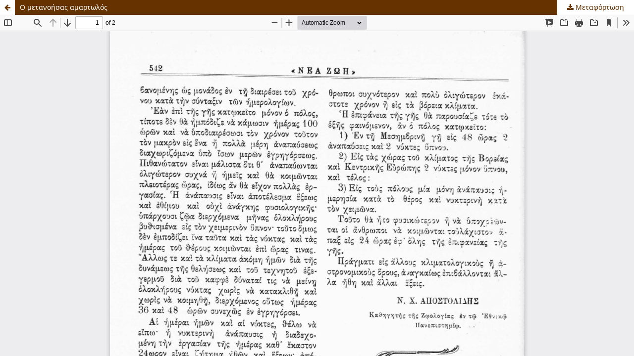

--- FILE ---
content_type: text/html; charset=utf-8
request_url: https://kosmopolis.library.upatras.gr/index.php/nea_zoi/article/view/64575/63451
body_size: 1003
content:
<!DOCTYPE html>
<html lang="el-GR" xml:lang="el-GR">
<head>
	<meta http-equiv="Content-Type" content="text/html; charset=utf-8" />
	<meta name="viewport" content="width=device-width, initial-scale=1.0">
	<title>Προβολή του Ο μετανοήσας αμαρτωλός</title>

	
<link rel="icon" href="https://kosmopolis.library.upatras.gr/public/journals/41/favicon_el_GR">
<meta name="generator" content="Open Journal Systems 3.3.0.7">
	<link rel="stylesheet" href="https://kosmopolis.library.upatras.gr/index.php/nea_zoi/$$$call$$$/page/page/css?name=stylesheet" type="text/css" /><link rel="stylesheet" href="https://kosmopolis.library.upatras.gr/index.php/nea_zoi/$$$call$$$/page/page/css?name=font" type="text/css" /><link rel="stylesheet" href="https://kosmopolis.library.upatras.gr/lib/pkp/styles/fontawesome/fontawesome.css?v=3.3.0.7" type="text/css" /><link rel="stylesheet" href="https://kosmopolis.library.upatras.gr/public/site/styleSheet.css?v=3.3.0.7" type="text/css" />
	<script src="https://kosmopolis.library.upatras.gr/lib/pkp/lib/vendor/components/jquery/jquery.js?v=3.3.0.7" type="text/javascript"></script><script src="https://kosmopolis.library.upatras.gr/lib/pkp/lib/vendor/components/jqueryui/jquery-ui.js?v=3.3.0.7" type="text/javascript"></script><script src="https://kosmopolis.library.upatras.gr/plugins/themes/default/js/lib/popper/popper.js?v=3.3.0.7" type="text/javascript"></script><script src="https://kosmopolis.library.upatras.gr/plugins/themes/default/js/lib/bootstrap/util.js?v=3.3.0.7" type="text/javascript"></script><script src="https://kosmopolis.library.upatras.gr/plugins/themes/default/js/lib/bootstrap/dropdown.js?v=3.3.0.7" type="text/javascript"></script><script src="https://kosmopolis.library.upatras.gr/plugins/themes/default/js/main.js?v=3.3.0.7" type="text/javascript"></script>
</head>
<body class="pkp_page_article pkp_op_view">

		<header class="header_view">

		<a href="https://kosmopolis.library.upatras.gr/index.php/nea_zoi/article/view/64575" class="return">
			<span class="pkp_screen_reader">
									Επιστροφή στα στοιχεία του άρθρου
							</span>
		</a>

		<a href="https://kosmopolis.library.upatras.gr/index.php/nea_zoi/article/view/64575" class="title">
			Ο μετανοήσας αμαρτωλός
		</a>

		<a href="https://kosmopolis.library.upatras.gr/index.php/nea_zoi/article/download/64575/63451/64575" class="download" download>
			<span class="label">
				Μεταφόρτωση
			</span>
			<span class="pkp_screen_reader">
				Μεταφόρτωση PDF
			</span>
		</a>

	</header>

	<script type="text/javascript">
		// Creating iframe's src in JS instead of Smarty so that EZProxy-using sites can find our domain in $pdfUrl and do their rewrites on it.
		$(document).ready(function() {
			var urlBase = "https://kosmopolis.library.upatras.gr/plugins/generic/pdfJsViewer/pdf.js/web/viewer.html?file=";
			var pdfUrl = "https:\/\/kosmopolis.library.upatras.gr\/index.php\/nea_zoi\/article\/download\/64575\/63451\/64575";
			$("#pdfCanvasContainer > iframe").attr("src", urlBase + encodeURIComponent(pdfUrl));
		});
	</script>

	<div id="pdfCanvasContainer" class="galley_view">
				<iframe src="" width="100%" height="100%" style="min-height: 500px;" title="PDF του Ο μετανοήσας αμαρτωλός" allowfullscreen webkitallowfullscreen></iframe>
	</div>
	
</body>
</html>
